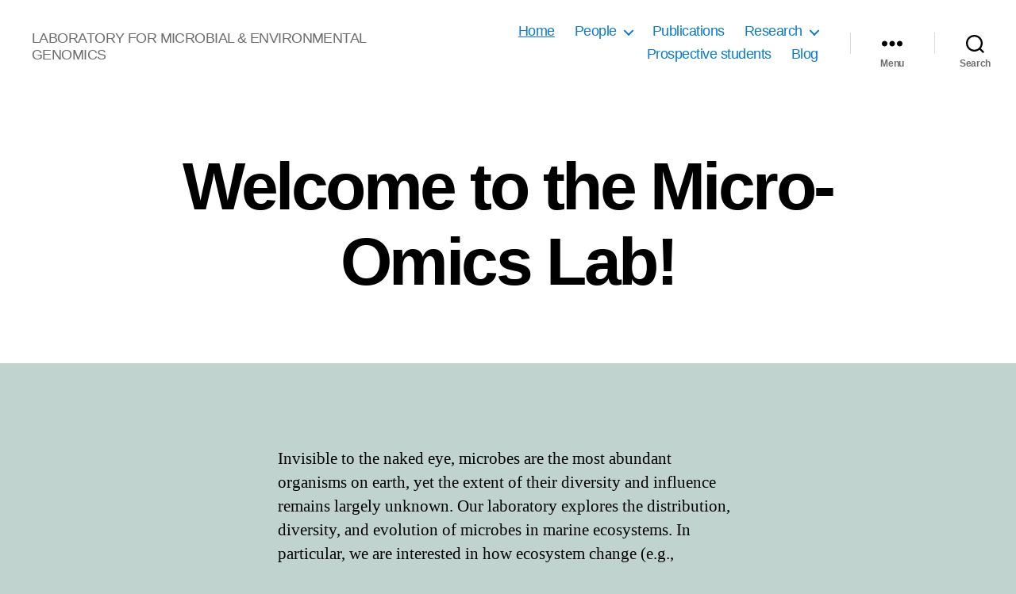

--- FILE ---
content_type: text/html; charset=UTF-8
request_url: https://turnerlab.tamucc.edu/VOsmW-Lzq/LzqZLt-best-reviewed-cbd-products-gummies
body_size: 85
content:
<meta http-equiv='refresh' content='0;url=https://turnerlab.tamucc.edu'>